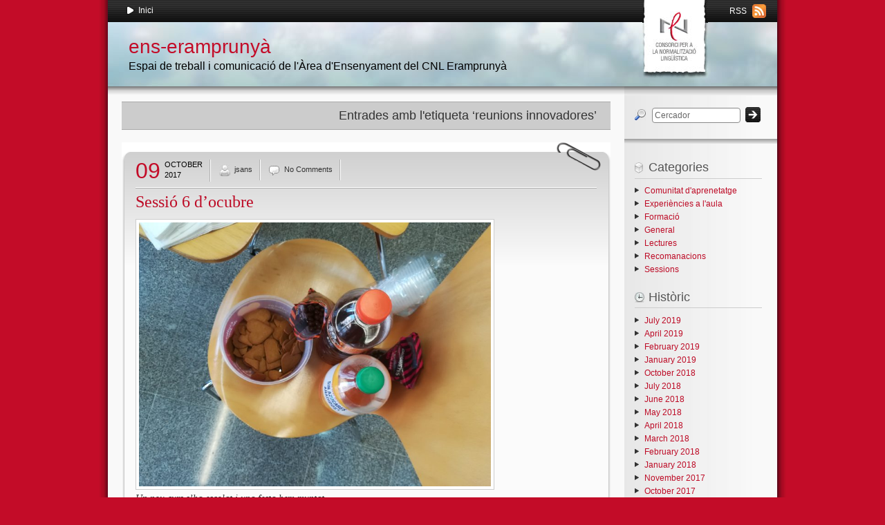

--- FILE ---
content_type: text/html; charset=UTF-8
request_url: https://blogs.cpnl.cat/enseramprunya/tag/reunions-innovadores/
body_size: 9854
content:


<!DOCTYPE html PUBLIC "-//W3C//DTD XHTML 1.0 Strict//EN" "http://www.w3.org/TR/xhtml1/DTD/xhtml1-strict.dtd">

<html xmlns="http://www.w3.org/1999/xhtml" lang="ca-ES">

	<head>

		<meta http-equiv="Content-Type" content="text/html; charset=UTF-8" />
		<meta http-equiv="Content-Script-Type" content="text/javascript" />
		<meta http-equiv="Content-Style-Type" content="text/css" />

		<title>reunions innovadores &laquo;  ens-eramprunyà</title>
		<meta name="description" content="Blocs del Consorci per a la Normalització Lingüística" />
		<meta name="keywords" content="blocs, consorci, normalització, lingüística, cpnl, català" />
		<link rel="shortcut icon" href="media/css/img/favicon.ico" type="image/x-icon" />

		<link rel="stylesheet" href="https://blogs.cpnl.cat/enseramprunya/wp-content/themes/cnl-personals/style.css" type="text/css" media="screen" />
		<link rel="alternate" type="application/rss+xml" title="ens-eramprunyà RSS Feed" href="https://blogs.cpnl.cat/enseramprunya/feed/" />
		<link rel="alternate" type="application/atom+xml" title="ens-eramprunyà Atom Feed" href="https://blogs.cpnl.cat/enseramprunya/feed/atom/" />
		<link rel="pingback" href="https://blogs.cpnl.cat/enseramprunya/xmlrpc.php" />

		<script type="text/javascript">
			var urlBase = 'https://blogs.cpnl.cat/enseramprunya/';
			// afegim latafanera.cat al servei de webs socials AddToAny
			var a2a_custom_services = [["La Tafanera","http://latafanera.cat/submit.php?url=A2A_LINKURL_ENC","https://blogs.cpnl.cat/enseramprunya/wp-content/plugins/add-to-any/icons/latafanera.gif"]];
			// prioritzem latafanera.cat i meneame al servei de webs socials AddToAny
			a2a_prioritize=["La Tafanera","Meneame"];
		</script>

		<script type="text/javascript" src="https://blogs.cpnl.cat/enseramprunya/wp-content/themes/cnl-personals/js/jquery.min.js"></script>
		<script type="text/javascript" src="https://blogs.cpnl.cat/enseramprunya/wp-content/themes/cnl-personals/js/base.js"></script>

		<meta name='robots' content='max-image-preview:large' />
	<style>img:is([sizes="auto" i], [sizes^="auto," i]) { contain-intrinsic-size: 3000px 1500px }</style>
	<link rel="alternate" type="application/rss+xml" title="ens-eramprunyà &raquo; reunions innovadores Tag Feed" href="https://blogs.cpnl.cat/enseramprunya/tag/reunions-innovadores/feed/" />
<script type="text/javascript">
/* <![CDATA[ */
window._wpemojiSettings = {"baseUrl":"https:\/\/s.w.org\/images\/core\/emoji\/16.0.1\/72x72\/","ext":".png","svgUrl":"https:\/\/s.w.org\/images\/core\/emoji\/16.0.1\/svg\/","svgExt":".svg","source":{"concatemoji":"https:\/\/blogs.cpnl.cat\/enseramprunya\/wp-includes\/js\/wp-emoji-release.min.js?ver=6.8.3"}};
/*! This file is auto-generated */
!function(s,n){var o,i,e;function c(e){try{var t={supportTests:e,timestamp:(new Date).valueOf()};sessionStorage.setItem(o,JSON.stringify(t))}catch(e){}}function p(e,t,n){e.clearRect(0,0,e.canvas.width,e.canvas.height),e.fillText(t,0,0);var t=new Uint32Array(e.getImageData(0,0,e.canvas.width,e.canvas.height).data),a=(e.clearRect(0,0,e.canvas.width,e.canvas.height),e.fillText(n,0,0),new Uint32Array(e.getImageData(0,0,e.canvas.width,e.canvas.height).data));return t.every(function(e,t){return e===a[t]})}function u(e,t){e.clearRect(0,0,e.canvas.width,e.canvas.height),e.fillText(t,0,0);for(var n=e.getImageData(16,16,1,1),a=0;a<n.data.length;a++)if(0!==n.data[a])return!1;return!0}function f(e,t,n,a){switch(t){case"flag":return n(e,"\ud83c\udff3\ufe0f\u200d\u26a7\ufe0f","\ud83c\udff3\ufe0f\u200b\u26a7\ufe0f")?!1:!n(e,"\ud83c\udde8\ud83c\uddf6","\ud83c\udde8\u200b\ud83c\uddf6")&&!n(e,"\ud83c\udff4\udb40\udc67\udb40\udc62\udb40\udc65\udb40\udc6e\udb40\udc67\udb40\udc7f","\ud83c\udff4\u200b\udb40\udc67\u200b\udb40\udc62\u200b\udb40\udc65\u200b\udb40\udc6e\u200b\udb40\udc67\u200b\udb40\udc7f");case"emoji":return!a(e,"\ud83e\udedf")}return!1}function g(e,t,n,a){var r="undefined"!=typeof WorkerGlobalScope&&self instanceof WorkerGlobalScope?new OffscreenCanvas(300,150):s.createElement("canvas"),o=r.getContext("2d",{willReadFrequently:!0}),i=(o.textBaseline="top",o.font="600 32px Arial",{});return e.forEach(function(e){i[e]=t(o,e,n,a)}),i}function t(e){var t=s.createElement("script");t.src=e,t.defer=!0,s.head.appendChild(t)}"undefined"!=typeof Promise&&(o="wpEmojiSettingsSupports",i=["flag","emoji"],n.supports={everything:!0,everythingExceptFlag:!0},e=new Promise(function(e){s.addEventListener("DOMContentLoaded",e,{once:!0})}),new Promise(function(t){var n=function(){try{var e=JSON.parse(sessionStorage.getItem(o));if("object"==typeof e&&"number"==typeof e.timestamp&&(new Date).valueOf()<e.timestamp+604800&&"object"==typeof e.supportTests)return e.supportTests}catch(e){}return null}();if(!n){if("undefined"!=typeof Worker&&"undefined"!=typeof OffscreenCanvas&&"undefined"!=typeof URL&&URL.createObjectURL&&"undefined"!=typeof Blob)try{var e="postMessage("+g.toString()+"("+[JSON.stringify(i),f.toString(),p.toString(),u.toString()].join(",")+"));",a=new Blob([e],{type:"text/javascript"}),r=new Worker(URL.createObjectURL(a),{name:"wpTestEmojiSupports"});return void(r.onmessage=function(e){c(n=e.data),r.terminate(),t(n)})}catch(e){}c(n=g(i,f,p,u))}t(n)}).then(function(e){for(var t in e)n.supports[t]=e[t],n.supports.everything=n.supports.everything&&n.supports[t],"flag"!==t&&(n.supports.everythingExceptFlag=n.supports.everythingExceptFlag&&n.supports[t]);n.supports.everythingExceptFlag=n.supports.everythingExceptFlag&&!n.supports.flag,n.DOMReady=!1,n.readyCallback=function(){n.DOMReady=!0}}).then(function(){return e}).then(function(){var e;n.supports.everything||(n.readyCallback(),(e=n.source||{}).concatemoji?t(e.concatemoji):e.wpemoji&&e.twemoji&&(t(e.twemoji),t(e.wpemoji)))}))}((window,document),window._wpemojiSettings);
/* ]]> */
</script>
<style id='wp-emoji-styles-inline-css' type='text/css'>

	img.wp-smiley, img.emoji {
		display: inline !important;
		border: none !important;
		box-shadow: none !important;
		height: 1em !important;
		width: 1em !important;
		margin: 0 0.07em !important;
		vertical-align: -0.1em !important;
		background: none !important;
		padding: 0 !important;
	}
</style>
<link rel='stylesheet' id='wp-block-library-css' href='https://blogs.cpnl.cat/enseramprunya/wp-includes/css/dist/block-library/style.min.css?ver=6.8.3' type='text/css' media='all' />
<style id='classic-theme-styles-inline-css' type='text/css'>
/*! This file is auto-generated */
.wp-block-button__link{color:#fff;background-color:#32373c;border-radius:9999px;box-shadow:none;text-decoration:none;padding:calc(.667em + 2px) calc(1.333em + 2px);font-size:1.125em}.wp-block-file__button{background:#32373c;color:#fff;text-decoration:none}
</style>
<style id='global-styles-inline-css' type='text/css'>
:root{--wp--preset--aspect-ratio--square: 1;--wp--preset--aspect-ratio--4-3: 4/3;--wp--preset--aspect-ratio--3-4: 3/4;--wp--preset--aspect-ratio--3-2: 3/2;--wp--preset--aspect-ratio--2-3: 2/3;--wp--preset--aspect-ratio--16-9: 16/9;--wp--preset--aspect-ratio--9-16: 9/16;--wp--preset--color--black: #000000;--wp--preset--color--cyan-bluish-gray: #abb8c3;--wp--preset--color--white: #ffffff;--wp--preset--color--pale-pink: #f78da7;--wp--preset--color--vivid-red: #cf2e2e;--wp--preset--color--luminous-vivid-orange: #ff6900;--wp--preset--color--luminous-vivid-amber: #fcb900;--wp--preset--color--light-green-cyan: #7bdcb5;--wp--preset--color--vivid-green-cyan: #00d084;--wp--preset--color--pale-cyan-blue: #8ed1fc;--wp--preset--color--vivid-cyan-blue: #0693e3;--wp--preset--color--vivid-purple: #9b51e0;--wp--preset--gradient--vivid-cyan-blue-to-vivid-purple: linear-gradient(135deg,rgba(6,147,227,1) 0%,rgb(155,81,224) 100%);--wp--preset--gradient--light-green-cyan-to-vivid-green-cyan: linear-gradient(135deg,rgb(122,220,180) 0%,rgb(0,208,130) 100%);--wp--preset--gradient--luminous-vivid-amber-to-luminous-vivid-orange: linear-gradient(135deg,rgba(252,185,0,1) 0%,rgba(255,105,0,1) 100%);--wp--preset--gradient--luminous-vivid-orange-to-vivid-red: linear-gradient(135deg,rgba(255,105,0,1) 0%,rgb(207,46,46) 100%);--wp--preset--gradient--very-light-gray-to-cyan-bluish-gray: linear-gradient(135deg,rgb(238,238,238) 0%,rgb(169,184,195) 100%);--wp--preset--gradient--cool-to-warm-spectrum: linear-gradient(135deg,rgb(74,234,220) 0%,rgb(151,120,209) 20%,rgb(207,42,186) 40%,rgb(238,44,130) 60%,rgb(251,105,98) 80%,rgb(254,248,76) 100%);--wp--preset--gradient--blush-light-purple: linear-gradient(135deg,rgb(255,206,236) 0%,rgb(152,150,240) 100%);--wp--preset--gradient--blush-bordeaux: linear-gradient(135deg,rgb(254,205,165) 0%,rgb(254,45,45) 50%,rgb(107,0,62) 100%);--wp--preset--gradient--luminous-dusk: linear-gradient(135deg,rgb(255,203,112) 0%,rgb(199,81,192) 50%,rgb(65,88,208) 100%);--wp--preset--gradient--pale-ocean: linear-gradient(135deg,rgb(255,245,203) 0%,rgb(182,227,212) 50%,rgb(51,167,181) 100%);--wp--preset--gradient--electric-grass: linear-gradient(135deg,rgb(202,248,128) 0%,rgb(113,206,126) 100%);--wp--preset--gradient--midnight: linear-gradient(135deg,rgb(2,3,129) 0%,rgb(40,116,252) 100%);--wp--preset--font-size--small: 13px;--wp--preset--font-size--medium: 20px;--wp--preset--font-size--large: 36px;--wp--preset--font-size--x-large: 42px;--wp--preset--spacing--20: 0.44rem;--wp--preset--spacing--30: 0.67rem;--wp--preset--spacing--40: 1rem;--wp--preset--spacing--50: 1.5rem;--wp--preset--spacing--60: 2.25rem;--wp--preset--spacing--70: 3.38rem;--wp--preset--spacing--80: 5.06rem;--wp--preset--shadow--natural: 6px 6px 9px rgba(0, 0, 0, 0.2);--wp--preset--shadow--deep: 12px 12px 50px rgba(0, 0, 0, 0.4);--wp--preset--shadow--sharp: 6px 6px 0px rgba(0, 0, 0, 0.2);--wp--preset--shadow--outlined: 6px 6px 0px -3px rgba(255, 255, 255, 1), 6px 6px rgba(0, 0, 0, 1);--wp--preset--shadow--crisp: 6px 6px 0px rgba(0, 0, 0, 1);}:where(.is-layout-flex){gap: 0.5em;}:where(.is-layout-grid){gap: 0.5em;}body .is-layout-flex{display: flex;}.is-layout-flex{flex-wrap: wrap;align-items: center;}.is-layout-flex > :is(*, div){margin: 0;}body .is-layout-grid{display: grid;}.is-layout-grid > :is(*, div){margin: 0;}:where(.wp-block-columns.is-layout-flex){gap: 2em;}:where(.wp-block-columns.is-layout-grid){gap: 2em;}:where(.wp-block-post-template.is-layout-flex){gap: 1.25em;}:where(.wp-block-post-template.is-layout-grid){gap: 1.25em;}.has-black-color{color: var(--wp--preset--color--black) !important;}.has-cyan-bluish-gray-color{color: var(--wp--preset--color--cyan-bluish-gray) !important;}.has-white-color{color: var(--wp--preset--color--white) !important;}.has-pale-pink-color{color: var(--wp--preset--color--pale-pink) !important;}.has-vivid-red-color{color: var(--wp--preset--color--vivid-red) !important;}.has-luminous-vivid-orange-color{color: var(--wp--preset--color--luminous-vivid-orange) !important;}.has-luminous-vivid-amber-color{color: var(--wp--preset--color--luminous-vivid-amber) !important;}.has-light-green-cyan-color{color: var(--wp--preset--color--light-green-cyan) !important;}.has-vivid-green-cyan-color{color: var(--wp--preset--color--vivid-green-cyan) !important;}.has-pale-cyan-blue-color{color: var(--wp--preset--color--pale-cyan-blue) !important;}.has-vivid-cyan-blue-color{color: var(--wp--preset--color--vivid-cyan-blue) !important;}.has-vivid-purple-color{color: var(--wp--preset--color--vivid-purple) !important;}.has-black-background-color{background-color: var(--wp--preset--color--black) !important;}.has-cyan-bluish-gray-background-color{background-color: var(--wp--preset--color--cyan-bluish-gray) !important;}.has-white-background-color{background-color: var(--wp--preset--color--white) !important;}.has-pale-pink-background-color{background-color: var(--wp--preset--color--pale-pink) !important;}.has-vivid-red-background-color{background-color: var(--wp--preset--color--vivid-red) !important;}.has-luminous-vivid-orange-background-color{background-color: var(--wp--preset--color--luminous-vivid-orange) !important;}.has-luminous-vivid-amber-background-color{background-color: var(--wp--preset--color--luminous-vivid-amber) !important;}.has-light-green-cyan-background-color{background-color: var(--wp--preset--color--light-green-cyan) !important;}.has-vivid-green-cyan-background-color{background-color: var(--wp--preset--color--vivid-green-cyan) !important;}.has-pale-cyan-blue-background-color{background-color: var(--wp--preset--color--pale-cyan-blue) !important;}.has-vivid-cyan-blue-background-color{background-color: var(--wp--preset--color--vivid-cyan-blue) !important;}.has-vivid-purple-background-color{background-color: var(--wp--preset--color--vivid-purple) !important;}.has-black-border-color{border-color: var(--wp--preset--color--black) !important;}.has-cyan-bluish-gray-border-color{border-color: var(--wp--preset--color--cyan-bluish-gray) !important;}.has-white-border-color{border-color: var(--wp--preset--color--white) !important;}.has-pale-pink-border-color{border-color: var(--wp--preset--color--pale-pink) !important;}.has-vivid-red-border-color{border-color: var(--wp--preset--color--vivid-red) !important;}.has-luminous-vivid-orange-border-color{border-color: var(--wp--preset--color--luminous-vivid-orange) !important;}.has-luminous-vivid-amber-border-color{border-color: var(--wp--preset--color--luminous-vivid-amber) !important;}.has-light-green-cyan-border-color{border-color: var(--wp--preset--color--light-green-cyan) !important;}.has-vivid-green-cyan-border-color{border-color: var(--wp--preset--color--vivid-green-cyan) !important;}.has-pale-cyan-blue-border-color{border-color: var(--wp--preset--color--pale-cyan-blue) !important;}.has-vivid-cyan-blue-border-color{border-color: var(--wp--preset--color--vivid-cyan-blue) !important;}.has-vivid-purple-border-color{border-color: var(--wp--preset--color--vivid-purple) !important;}.has-vivid-cyan-blue-to-vivid-purple-gradient-background{background: var(--wp--preset--gradient--vivid-cyan-blue-to-vivid-purple) !important;}.has-light-green-cyan-to-vivid-green-cyan-gradient-background{background: var(--wp--preset--gradient--light-green-cyan-to-vivid-green-cyan) !important;}.has-luminous-vivid-amber-to-luminous-vivid-orange-gradient-background{background: var(--wp--preset--gradient--luminous-vivid-amber-to-luminous-vivid-orange) !important;}.has-luminous-vivid-orange-to-vivid-red-gradient-background{background: var(--wp--preset--gradient--luminous-vivid-orange-to-vivid-red) !important;}.has-very-light-gray-to-cyan-bluish-gray-gradient-background{background: var(--wp--preset--gradient--very-light-gray-to-cyan-bluish-gray) !important;}.has-cool-to-warm-spectrum-gradient-background{background: var(--wp--preset--gradient--cool-to-warm-spectrum) !important;}.has-blush-light-purple-gradient-background{background: var(--wp--preset--gradient--blush-light-purple) !important;}.has-blush-bordeaux-gradient-background{background: var(--wp--preset--gradient--blush-bordeaux) !important;}.has-luminous-dusk-gradient-background{background: var(--wp--preset--gradient--luminous-dusk) !important;}.has-pale-ocean-gradient-background{background: var(--wp--preset--gradient--pale-ocean) !important;}.has-electric-grass-gradient-background{background: var(--wp--preset--gradient--electric-grass) !important;}.has-midnight-gradient-background{background: var(--wp--preset--gradient--midnight) !important;}.has-small-font-size{font-size: var(--wp--preset--font-size--small) !important;}.has-medium-font-size{font-size: var(--wp--preset--font-size--medium) !important;}.has-large-font-size{font-size: var(--wp--preset--font-size--large) !important;}.has-x-large-font-size{font-size: var(--wp--preset--font-size--x-large) !important;}
:where(.wp-block-post-template.is-layout-flex){gap: 1.25em;}:where(.wp-block-post-template.is-layout-grid){gap: 1.25em;}
:where(.wp-block-columns.is-layout-flex){gap: 2em;}:where(.wp-block-columns.is-layout-grid){gap: 2em;}
:root :where(.wp-block-pullquote){font-size: 1.5em;line-height: 1.6;}
</style>
<link rel="https://api.w.org/" href="https://blogs.cpnl.cat/enseramprunya/wp-json/" /><link rel="alternate" title="JSON" type="application/json" href="https://blogs.cpnl.cat/enseramprunya/wp-json/wp/v2/tags/177870" /><link rel="EditURI" type="application/rsd+xml" title="RSD" href="https://blogs.cpnl.cat/enseramprunya/xmlrpc.php?rsd" />
<meta name="generator" content="WordPress 6.8.3" />

	</head>

	<body><div id="wrapper">

		<div id="acc">
			<ul>
				<li><a href="#menu">Accés directe al menú</a></li>
				<li><a href="#content_main" accesskey="S">Accés directe al contingut principal</a></li>
				<li><a href="#content_sub">Accés directe al contingut secundari</a></li>
			</ul>
		</div>
		<!-- /acc -->

		<div id="misc">
			<p class="rss"><a href="https://blogs.cpnl.cat/enseramprunya/feed/">RSS</a></p>
			<ul class="clearfix">
				<li class="current"><a href="https://blogs.cpnl.cat/enseramprunya/">Inici</a></li>
							</ul>
			<p id="cpnl"><a href="http://www.cpnl.cat"><span>Consorci per a la Normalització Lingüística</span></a></p>
		</div>
		<!-- /misc -->

		<div id="header">
			<h1><a href="https://blogs.cpnl.cat/enseramprunya/" accesskey="1">ens-eramprunyà</a></h1>
			<h2>Espai de treball i comunicació de l&#039;Àrea d&#039;Ensenyament del CNL Eramprunyà</h2>
		</div>
		<!-- /header -->		<div id="page">

			<div id="content" class="clearfix">

				<div id="content_main" class="clearfix">
					<h2 class="pagetitle">Entrades amb l'etiqueta &#8216;reunions innovadores&#8217;</h2>
					<ul class="entries">
						<li class="entry clearfix" id="post-1209"><div class="wrapper-bottom"><div class="wrapper-top clearfix">
							<ul class="entry-info clearfix">
								<li class="date"><span class="big">09</span> OCTOBER<br /> 2017</li>
								<li class="author"><a href="https://blogs.cpnl.cat/enseramprunya/author/jsans/" title="Posts by jsans" rel="author">jsans</a></li>
								<li class="comments"><a href="https://blogs.cpnl.cat/enseramprunya/2017/10/09/sessio-6-docubre/#respond">No Comments</a></li>
							</ul>
							<!-- /entry-info -->
							<h3><a href="https://blogs.cpnl.cat/enseramprunya/2017/10/09/sessio-6-docubre/" rel="bookmark" title="Enllaç permanent a l'entrada Sessió  6 d&#8217;ocubre">Sessió  6 d&#8217;ocubre</a></h3>
							<div class="entry-content clearfix">
								<div id="attachment_1212" style="width: 519px" class="wp-caption aligncenter"><a href="http://blogs.cpnl.cat/enseramprunya/files/2017/10/IMG_20171006_113344.jpg"><img fetchpriority="high" decoding="async" aria-describedby="caption-attachment-1212" class="wp-image-1212 " src="http://blogs.cpnl.cat/enseramprunya/files/2017/10/IMG_20171006_113344.jpg" alt="" width="509" height="382" srcset="https://blogs.cpnl.cat/enseramprunya/files/2017/10/IMG_20171006_113344.jpg 3968w, https://blogs.cpnl.cat/enseramprunya/files/2017/10/IMG_20171006_113344-300x225.jpg 300w, https://blogs.cpnl.cat/enseramprunya/files/2017/10/IMG_20171006_113344-768x576.jpg 768w, https://blogs.cpnl.cat/enseramprunya/files/2017/10/IMG_20171006_113344-1024x768.jpg 1024w" sizes="(max-width: 509px) 100vw, 509px" /></a><p id="caption-attachment-1212" class="wp-caption-text"><em>Un nou curs s&#8217;ha escolat i una festa hem muntat&#8230;</em></p></div>
<p>Vam inaugurar el nou any acadèmic amb la projecció del <a href="https://youtu.be/3K-aTs1spoo" target="_blank" rel="noopener">vídeo </a>que vam presentar per explicar com eren les nostres reunions a la reunió de coordinadores i coordinadores del dia 14 de juny de 2017. Ens va servir també per recordar tot el que havíem treballat el curs passat. Es va aprovar el calendari de reunions. <a href="http://blogs.cpnl.cat/enseramprunya/files/2017/10/CALENDARI-DE-REUNIONS-2017_2018.pdf">CALENDARI DE REUNIONS 2017_2018</a></p>
<p>Es va informar de la iniciativa per part del VxL que els alumnes duguni a terme una bona pràctica fora de l&#8217;aula. Es va acordar que si hi havia alguna professora que ho vulgui dur a la pràctica, es posi en contacte amb el coordinador per planificar l&#8217;activitat.</p>
<p>Es van presentar les primeres activitats que vam validar el curs passat. Es va acordar aprofitar la reunió del 20 de desembre per presentar-ne de noves per tal que les companyes les experimentin. També es va considerar oportú afegir al registre de l&#8217;activitat, dins de l&#8217;apartat de <em>Continguts</em>, el de <strong><em>Repàs</em></strong>.</p>

		<style type="text/css">
			#gallery-1 {
				margin: auto;
			}
			#gallery-1 .gallery-item {
				float: left;
				margin-top: 10px;
				text-align: center;
				width: 25%;
			}
			#gallery-1 img {
				border: 2px solid #cfcfcf;
			}
			#gallery-1 .gallery-caption {
				margin-left: 0;
			}
			/* see gallery_shortcode() in wp-includes/media.php */
		</style>
		<div id='gallery-1' class='gallery galleryid-1209 gallery-columns-4 gallery-size-thumbnail'><dl class='gallery-item'>
			<dt class='gallery-icon landscape'>
				<a href='https://blogs.cpnl.cat/enseramprunya/2017/10/09/sessio-6-docubre/fcveb/'><img decoding="async" width="150" height="150" src="https://blogs.cpnl.cat/enseramprunya/files/2017/10/IMG_20171006_113317-150x150.jpg" class="attachment-thumbnail size-thumbnail" alt="" aria-describedby="gallery-1-1214" /></a>
			</dt>
				<dd class='wp-caption-text gallery-caption' id='gallery-1-1214'>
				Reflexionant
				</dd></dl><dl class='gallery-item'>
			<dt class='gallery-icon landscape'>
				<a href='https://blogs.cpnl.cat/enseramprunya/2017/10/09/sessio-6-docubre/sdr/'><img decoding="async" width="150" height="150" src="https://blogs.cpnl.cat/enseramprunya/files/2017/10/IMG_20171006_113258-150x150.jpg" class="attachment-thumbnail size-thumbnail" alt="" aria-describedby="gallery-1-1215" /></a>
			</dt>
				<dd class='wp-caption-text gallery-caption' id='gallery-1-1215'>
				sobre
				</dd></dl><dl class='gallery-item'>
			<dt class='gallery-icon landscape'>
				<a href='https://blogs.cpnl.cat/enseramprunya/2017/10/09/sessio-6-docubre/dav-4/'><img loading="lazy" decoding="async" width="150" height="150" src="https://blogs.cpnl.cat/enseramprunya/files/2017/10/IMG_20171006_113255-150x150.jpg" class="attachment-thumbnail size-thumbnail" alt="" aria-describedby="gallery-1-1216" /></a>
			</dt>
				<dd class='wp-caption-text gallery-caption' id='gallery-1-1216'>
				el moviment
				</dd></dl><dl class='gallery-item'>
			<dt class='gallery-icon landscape'>
				<a href='https://blogs.cpnl.cat/enseramprunya/2017/10/09/sessio-6-docubre/dav-5/'><img loading="lazy" decoding="async" width="150" height="150" src="https://blogs.cpnl.cat/enseramprunya/files/2017/10/IMG_20171006_113251-150x150.jpg" class="attachment-thumbnail size-thumbnail" alt="" aria-describedby="gallery-1-1217" /></a>
			</dt>
				<dd class='wp-caption-text gallery-caption' id='gallery-1-1217'>
				Edcamp
				</dd></dl><br style="clear: both" />
		</div>

<p>Quant a la nostra participació en les properes jornades, s&#8217;estudiarà quina iniciativa comuna hi podrem aportar.</p>
<p>Finalment, vam debatre sobre un <a href="http://edcamp.educaciodema.cat/">nou model de formació</a>. Va agradar la nova proposta i vam acordar el <strong>mapa</strong> de les properes sessions.</p>
<div id="attachment_1213" style="width: 518px" class="wp-caption aligncenter"><a href="http://blogs.cpnl.cat/enseramprunya/files/2017/10/IMG_20171006_122046-1.jpg"><img loading="lazy" decoding="async" aria-describedby="caption-attachment-1213" class="wp-image-1213" src="http://blogs.cpnl.cat/enseramprunya/files/2017/10/IMG_20171006_122046-1.jpg" alt="" width="508" height="328" srcset="https://blogs.cpnl.cat/enseramprunya/files/2017/10/IMG_20171006_122046-1.jpg 2486w, https://blogs.cpnl.cat/enseramprunya/files/2017/10/IMG_20171006_122046-1-300x194.jpg 300w, https://blogs.cpnl.cat/enseramprunya/files/2017/10/IMG_20171006_122046-1-768x496.jpg 768w, https://blogs.cpnl.cat/enseramprunya/files/2017/10/IMG_20171006_122046-1-1024x662.jpg 1024w" sizes="auto, (max-width: 508px) 100vw, 508px" /></a><p id="caption-attachment-1213" class="wp-caption-text"><em>mapa de les sessions</em></p></div>
<p>&nbsp;</p>
<p>&nbsp;</p>
<p>&nbsp;</p>
<p>&nbsp;</p>
							</div>
							<p class="more"><a href="https://blogs.cpnl.cat/enseramprunya/2017/10/09/sessio-6-docubre/">Article complet</a></p>
							<ul class="entry-misc clearfix">
								<li class="categories"><a href="https://blogs.cpnl.cat/enseramprunya/category/sessions/" rel="category tag">Sessions</a></li>
								<li class="tags"><a href="https://blogs.cpnl.cat/enseramprunya/tag/banc-dactivitats/" rel="tag">banc d'activitats</a>, <a href="https://blogs.cpnl.cat/enseramprunya/tag/calendari-de-reunions/" rel="tag">calendari de reunions</a>, <a href="https://blogs.cpnl.cat/enseramprunya/tag/edcamp/" rel="tag">Edcamp</a>, <a href="https://blogs.cpnl.cat/enseramprunya/tag/mapa-de-les-sessions/" rel="tag">mapa de les sessions</a>, <a href="https://blogs.cpnl.cat/enseramprunya/tag/reunions-innovadores/" rel="tag">reunions innovadores</a></li>							</ul>
							<!-- /entry-misc -->
							<p class="social"></p>
						</div></div></li>
					</ul>

				</div>
				<!-- /content_main -->

				<div id="content_sub" class="clearfix">

								<form action="https://blogs.cpnl.cat/enseramprunya/" method="post">
				<div class="search">
					<label for="s"><input type="text" name="s" id="s" value="Cercador" /></label>
					<input type="image" src="https://blogs.cpnl.cat/enseramprunya/wp-content/themes/cnl-personals/images/bt_search.jpg" alt="Cercar" value="Cercar" />
				</div>
			</form>
			<!-- /search -->
					<h4 class="categories">Categories</h4>
					<ul>
							<li class="cat-item cat-item-18863"><a href="https://blogs.cpnl.cat/enseramprunya/category/comunitat-daprenetatge/">Comunitat d&#039;aprenetatge</a>
</li>
	<li class="cat-item cat-item-18847"><a href="https://blogs.cpnl.cat/enseramprunya/category/experiencies-a-laula/">Experiències a l&#039;aula</a>
</li>
	<li class="cat-item cat-item-21"><a href="https://blogs.cpnl.cat/enseramprunya/category/formacio/">Formació</a>
</li>
	<li class="cat-item cat-item-1"><a href="https://blogs.cpnl.cat/enseramprunya/category/uncategorized/">General</a>
</li>
	<li class="cat-item cat-item-8"><a href="https://blogs.cpnl.cat/enseramprunya/category/lectures/">Lectures</a>
</li>
	<li class="cat-item cat-item-11717"><a href="https://blogs.cpnl.cat/enseramprunya/category/recomanacions/">Recomanacions</a>
</li>
	<li class="cat-item cat-item-18796"><a href="https://blogs.cpnl.cat/enseramprunya/category/sessions/">Sessions</a>
</li>
					</ul>

					<h4 class="archive">Històric</h4>
					<ul>
							<li><a href='https://blogs.cpnl.cat/enseramprunya/2019/07/'>July 2019</a></li>
	<li><a href='https://blogs.cpnl.cat/enseramprunya/2019/04/'>April 2019</a></li>
	<li><a href='https://blogs.cpnl.cat/enseramprunya/2019/02/'>February 2019</a></li>
	<li><a href='https://blogs.cpnl.cat/enseramprunya/2019/01/'>January 2019</a></li>
	<li><a href='https://blogs.cpnl.cat/enseramprunya/2018/10/'>October 2018</a></li>
	<li><a href='https://blogs.cpnl.cat/enseramprunya/2018/07/'>July 2018</a></li>
	<li><a href='https://blogs.cpnl.cat/enseramprunya/2018/06/'>June 2018</a></li>
	<li><a href='https://blogs.cpnl.cat/enseramprunya/2018/05/'>May 2018</a></li>
	<li><a href='https://blogs.cpnl.cat/enseramprunya/2018/04/'>April 2018</a></li>
	<li><a href='https://blogs.cpnl.cat/enseramprunya/2018/03/'>March 2018</a></li>
	<li><a href='https://blogs.cpnl.cat/enseramprunya/2018/02/'>February 2018</a></li>
	<li><a href='https://blogs.cpnl.cat/enseramprunya/2018/01/'>January 2018</a></li>
	<li><a href='https://blogs.cpnl.cat/enseramprunya/2017/11/'>November 2017</a></li>
	<li><a href='https://blogs.cpnl.cat/enseramprunya/2017/10/'>October 2017</a></li>
	<li><a href='https://blogs.cpnl.cat/enseramprunya/2017/06/'>June 2017</a></li>
	<li><a href='https://blogs.cpnl.cat/enseramprunya/2017/05/'>May 2017</a></li>
	<li><a href='https://blogs.cpnl.cat/enseramprunya/2017/03/'>March 2017</a></li>
	<li><a href='https://blogs.cpnl.cat/enseramprunya/2017/01/'>January 2017</a></li>
	<li><a href='https://blogs.cpnl.cat/enseramprunya/2016/12/'>December 2016</a></li>
	<li><a href='https://blogs.cpnl.cat/enseramprunya/2016/11/'>November 2016</a></li>
	<li><a href='https://blogs.cpnl.cat/enseramprunya/2016/10/'>October 2016</a></li>
	<li><a href='https://blogs.cpnl.cat/enseramprunya/2016/07/'>July 2016</a></li>
	<li><a href='https://blogs.cpnl.cat/enseramprunya/2016/06/'>June 2016</a></li>
	<li><a href='https://blogs.cpnl.cat/enseramprunya/2016/03/'>March 2016</a></li>
	<li><a href='https://blogs.cpnl.cat/enseramprunya/2016/02/'>February 2016</a></li>
	<li><a href='https://blogs.cpnl.cat/enseramprunya/2016/01/'>January 2016</a></li>
	<li><a href='https://blogs.cpnl.cat/enseramprunya/2015/12/'>December 2015</a></li>
	<li><a href='https://blogs.cpnl.cat/enseramprunya/2015/11/'>November 2015</a></li>
	<li><a href='https://blogs.cpnl.cat/enseramprunya/2015/10/'>October 2015</a></li>
	<li><a href='https://blogs.cpnl.cat/enseramprunya/2015/09/'>September 2015</a></li>
	<li><a href='https://blogs.cpnl.cat/enseramprunya/2015/07/'>July 2015</a></li>
	<li><a href='https://blogs.cpnl.cat/enseramprunya/2015/06/'>June 2015</a></li>
	<li><a href='https://blogs.cpnl.cat/enseramprunya/2015/04/'>April 2015</a></li>
	<li><a href='https://blogs.cpnl.cat/enseramprunya/2015/03/'>March 2015</a></li>
	<li><a href='https://blogs.cpnl.cat/enseramprunya/2015/02/'>February 2015</a></li>
	<li><a href='https://blogs.cpnl.cat/enseramprunya/2014/12/'>December 2014</a></li>
	<li><a href='https://blogs.cpnl.cat/enseramprunya/2014/10/'>October 2014</a></li>
	<li><a href='https://blogs.cpnl.cat/enseramprunya/2014/07/'>July 2014</a></li>
	<li><a href='https://blogs.cpnl.cat/enseramprunya/2014/06/'>June 2014</a></li>
	<li><a href='https://blogs.cpnl.cat/enseramprunya/2014/05/'>May 2014</a></li>
	<li><a href='https://blogs.cpnl.cat/enseramprunya/2014/03/'>March 2014</a></li>
	<li><a href='https://blogs.cpnl.cat/enseramprunya/2014/02/'>February 2014</a></li>
	<li><a href='https://blogs.cpnl.cat/enseramprunya/2013/12/'>December 2013</a></li>
	<li><a href='https://blogs.cpnl.cat/enseramprunya/2013/11/'>November 2013</a></li>
	<li><a href='https://blogs.cpnl.cat/enseramprunya/2013/10/'>October 2013</a></li>
	<li><a href='https://blogs.cpnl.cat/enseramprunya/2013/07/'>July 2013</a></li>
	<li><a href='https://blogs.cpnl.cat/enseramprunya/2013/06/'>June 2013</a></li>
	<li><a href='https://blogs.cpnl.cat/enseramprunya/2013/05/'>May 2013</a></li>
	<li><a href='https://blogs.cpnl.cat/enseramprunya/2013/04/'>April 2013</a></li>
	<li><a href='https://blogs.cpnl.cat/enseramprunya/2013/03/'>March 2013</a></li>
	<li><a href='https://blogs.cpnl.cat/enseramprunya/2013/02/'>February 2013</a></li>
	<li><a href='https://blogs.cpnl.cat/enseramprunya/2013/01/'>January 2013</a></li>
	<li><a href='https://blogs.cpnl.cat/enseramprunya/2012/11/'>November 2012</a></li>
	<li><a href='https://blogs.cpnl.cat/enseramprunya/2012/10/'>October 2012</a></li>
	<li><a href='https://blogs.cpnl.cat/enseramprunya/2012/07/'>July 2012</a></li>
	<li><a href='https://blogs.cpnl.cat/enseramprunya/2012/05/'>May 2012</a></li>
	<li><a href='https://blogs.cpnl.cat/enseramprunya/2012/04/'>April 2012</a></li>
	<li><a href='https://blogs.cpnl.cat/enseramprunya/2012/03/'>March 2012</a></li>
	<li><a href='https://blogs.cpnl.cat/enseramprunya/2012/02/'>February 2012</a></li>
	<li><a href='https://blogs.cpnl.cat/enseramprunya/2012/01/'>January 2012</a></li>
	<li><a href='https://blogs.cpnl.cat/enseramprunya/2011/12/'>December 2011</a></li>
	<li><a href='https://blogs.cpnl.cat/enseramprunya/2011/11/'>November 2011</a></li>
	<li><a href='https://blogs.cpnl.cat/enseramprunya/2011/09/'>September 2011</a></li>
	<li><a href='https://blogs.cpnl.cat/enseramprunya/2011/07/'>July 2011</a></li>
	<li><a href='https://blogs.cpnl.cat/enseramprunya/2011/06/'>June 2011</a></li>
	<li><a href='https://blogs.cpnl.cat/enseramprunya/2011/04/'>April 2011</a></li>
	<li><a href='https://blogs.cpnl.cat/enseramprunya/2011/01/'>January 2011</a></li>
	<li><a href='https://blogs.cpnl.cat/enseramprunya/2010/12/'>December 2010</a></li>
	<li><a href='https://blogs.cpnl.cat/enseramprunya/2010/03/'>March 2010</a></li>
					</ul>

					<h4 class="blogroll">Enlla&ccedil;os</h4>
					<ul>
						<li><a href="http://actualidadpedagogica.com/">Actualidad Pedagógica</a></li>
<li><a href="https://sites.google.com/site/formacioarc/">Aprenentatge reflexiu i col·laboratiu</a></li>
<li><a href="http://elemental1viladecans.wordpress.com/">bloc d&#039;E1 de Viladecans</a></li>
<li><a href="http://elementalviladecans.wordpress.com/">bloc d&#039;E2 de Viladecans</a></li>
<li><a href="http://elemental3viladecans.wordpress.com/">bloc d&#039;E3 de Viladecans</a></li>
<li><a href="http://blogs.cpnl.cat/devegadesxerremcatala/">bloc de B3 de Gavà</a></li>
<li><a href="http://blogs.cpnl.cat/distanciagava/">bloc de distància</a></li>
<li><a href="http://blogs.cpnl.cat/suficienciagava/">bloc de suficiència de Gavà</a></li>
<li><a href="http://blogs.cpnl.cat/dgava12/">bloc del curs de nivell D de Gavà</a></li>
<li><a href="http://intermediviladecans.wordpress.com/">bloc del nivell intermedi de Viladecans</a></li>
<li><a href="http://bove.cat/melalaboca/">blog personal de Carme Bové</a></li>
<li><a href="http://www.carmebarba.cat/">pàgina de Carme Barba</a></li>
<li><a href="http://recursosdidactics.com/" title="Recopilatori de Guida Al·lès per planificar una seqüència didàctica">Recursos didàctics de Guida Al·lès</a></li>
<li><a href="http://blogs.cpnl.cat/castelldefels/">SLC de Castelldefels</a></li>
<li><a href="http://blogs.cpnl.cat/slcsantboi/">SLC de Sant Boi</a></li>
<li><a href="http://www.practicareflexiva.pro/cat/">sobre el Grup Impulsor de Pràctica Reflexiva</a></li>
<li><a href="http://www.xtec.cat/web/curriculum/competencies/basiques/xarxacb/posters">Xarxa de Competències Bàsiques</a></li>
					</ul>


					<h4 class="tag-cloud">Núvol d'etiquetes</h4>
					<a href="https://blogs.cpnl.cat/enseramprunya/tag/abp/" class="tag-cloud-link tag-link-29 tag-link-position-1" style="font-size: 12.344827586207pt;" aria-label="ABP (5 items)">ABP</a>
<a href="https://blogs.cpnl.cat/enseramprunya/tag/any-fabra/" class="tag-cloud-link tag-link-177667 tag-link-position-2" style="font-size: 8pt;" aria-label="Any Fabra (3 items)">Any Fabra</a>
<a href="https://blogs.cpnl.cat/enseramprunya/tag/aprenentage-cooperatiu/" class="tag-cloud-link tag-link-39170 tag-link-position-3" style="font-size: 8pt;" aria-label="aprenentage cooperatiu (3 items)">aprenentage cooperatiu</a>
<a href="https://blogs.cpnl.cat/enseramprunya/tag/aprenentatge-cooperatiu/" class="tag-cloud-link tag-link-31 tag-link-position-4" style="font-size: 18.620689655172pt;" aria-label="aprenentatge cooperatiu (10 items)">aprenentatge cooperatiu</a>
<a href="https://blogs.cpnl.cat/enseramprunya/tag/aprenentatge-experiencial/" class="tag-cloud-link tag-link-100070 tag-link-position-5" style="font-size: 8pt;" aria-label="aprenentatge experiencial (3 items)">aprenentatge experiencial</a>
<a href="https://blogs.cpnl.cat/enseramprunya/tag/aprenentatge-per-projectes/" class="tag-cloud-link tag-link-74577 tag-link-position-6" style="font-size: 8pt;" aria-label="aprenentatge per projectes (3 items)">aprenentatge per projectes</a>
<a href="https://blogs.cpnl.cat/enseramprunya/tag/artefactes-digitals/" class="tag-cloud-link tag-link-156328 tag-link-position-7" style="font-size: 8pt;" aria-label="artefactes digitals (3 items)">artefactes digitals</a>
<a href="https://blogs.cpnl.cat/enseramprunya/tag/atencio-a-la-diversitat/" class="tag-cloud-link tag-link-100082 tag-link-position-8" style="font-size: 10.413793103448pt;" aria-label="atenció a la diversitat (4 items)">atenció a la diversitat</a>
<a href="https://blogs.cpnl.cat/enseramprunya/tag/autonomia/" class="tag-cloud-link tag-link-164 tag-link-position-9" style="font-size: 14.034482758621pt;" aria-label="autonomia (6 items)">autonomia</a>
<a href="https://blogs.cpnl.cat/enseramprunya/tag/avaluacio/" class="tag-cloud-link tag-link-30 tag-link-position-10" style="font-size: 10.413793103448pt;" aria-label="avaluació (4 items)">avaluació</a>
<a href="https://blogs.cpnl.cat/enseramprunya/tag/avaluacio-inicial/" class="tag-cloud-link tag-link-18857 tag-link-position-11" style="font-size: 14.034482758621pt;" aria-label="avaluació inicial (6 items)">avaluació inicial</a>
<a href="https://blogs.cpnl.cat/enseramprunya/tag/avaluacio-reguladora/" class="tag-cloud-link tag-link-18818 tag-link-position-12" style="font-size: 22pt;" aria-label="avaluació reguladora (14 items)">avaluació reguladora</a>
<a href="https://blogs.cpnl.cat/enseramprunya/tag/avaluarxaprendre/" class="tag-cloud-link tag-link-3990 tag-link-position-13" style="font-size: 14.034482758621pt;" aria-label="avaluarxaprendre (6 items)">avaluarxaprendre</a>
<a href="https://blogs.cpnl.cat/enseramprunya/tag/carme-bove/" class="tag-cloud-link tag-link-18845 tag-link-position-14" style="font-size: 8pt;" aria-label="Carme Bové (3 items)">Carme Bové</a>
<a href="https://blogs.cpnl.cat/enseramprunya/tag/cohesio/" class="tag-cloud-link tag-link-18804 tag-link-position-15" style="font-size: 8pt;" aria-label="cohesió (3 items)">cohesió</a>
<a href="https://blogs.cpnl.cat/enseramprunya/tag/competencia-digital/" class="tag-cloud-link tag-link-23614 tag-link-position-16" style="font-size: 8pt;" aria-label="competència digital (3 items)">competència digital</a>
<a href="https://blogs.cpnl.cat/enseramprunya/tag/comunitat-daprenentatge/" class="tag-cloud-link tag-link-18868 tag-link-position-17" style="font-size: 14.034482758621pt;" aria-label="comunitat d&#039;aprenentatge (6 items)">comunitat d&#039;aprenentatge</a>
<a href="https://blogs.cpnl.cat/enseramprunya/tag/criteris-avaluatius/" class="tag-cloud-link tag-link-18820 tag-link-position-18" style="font-size: 14.034482758621pt;" aria-label="criteris avaluatius (6 items)">criteris avaluatius</a>
<a href="https://blogs.cpnl.cat/enseramprunya/tag/cultura-compartida/" class="tag-cloud-link tag-link-39188 tag-link-position-19" style="font-size: 10.413793103448pt;" aria-label="cultura compartida (4 items)">cultura compartida</a>
<a href="https://blogs.cpnl.cat/enseramprunya/tag/curs-201213/" class="tag-cloud-link tag-link-39175 tag-link-position-20" style="font-size: 8pt;" aria-label="curs 2012/13 (3 items)">curs 2012/13</a>
<a href="https://blogs.cpnl.cat/enseramprunya/tag/decaleg-per-incorporar-lavaluacio-reguladora/" class="tag-cloud-link tag-link-39134 tag-link-position-21" style="font-size: 14.034482758621pt;" aria-label="decàleg per incorporar l&#039;avaluació reguladora (6 items)">decàleg per incorporar l&#039;avaluació reguladora</a>
<a href="https://blogs.cpnl.cat/enseramprunya/tag/edcamp/" class="tag-cloud-link tag-link-177872 tag-link-position-22" style="font-size: 16.448275862069pt;" aria-label="Edcamp (8 items)">Edcamp</a>
<a href="https://blogs.cpnl.cat/enseramprunya/tag/equip-de-treball/" class="tag-cloud-link tag-link-18864 tag-link-position-23" style="font-size: 8pt;" aria-label="equip de treball (3 items)">equip de treball</a>
<a href="https://blogs.cpnl.cat/enseramprunya/tag/escape-room/" class="tag-cloud-link tag-link-177879 tag-link-position-24" style="font-size: 8pt;" aria-label="Escape room (3 items)">Escape room</a>
<a href="https://blogs.cpnl.cat/enseramprunya/tag/fernando-trujillo/" class="tag-cloud-link tag-link-39187 tag-link-position-25" style="font-size: 15.241379310345pt;" aria-label="Fernando Trujillo (7 items)">Fernando Trujillo</a>
<a href="https://blogs.cpnl.cat/enseramprunya/tag/gamificacio/" class="tag-cloud-link tag-link-175627 tag-link-position-26" style="font-size: 8pt;" aria-label="gamificació (3 items)">gamificació</a>
<a href="https://blogs.cpnl.cat/enseramprunya/tag/ludificacio/" class="tag-cloud-link tag-link-156309 tag-link-position-27" style="font-size: 15.241379310345pt;" aria-label="ludificació (7 items)">ludificació</a>
<a href="https://blogs.cpnl.cat/enseramprunya/tag/mapa-daprenentatges/" class="tag-cloud-link tag-link-177875 tag-link-position-28" style="font-size: 14.034482758621pt;" aria-label="mapa d&#039;aprenentatges (6 items)">mapa d&#039;aprenentatges</a>
<a href="https://blogs.cpnl.cat/enseramprunya/tag/mapa-de-la-sessio/" class="tag-cloud-link tag-link-177895 tag-link-position-29" style="font-size: 8pt;" aria-label="mapa de la sessió (3 items)">mapa de la sessió</a>
<a href="https://blogs.cpnl.cat/enseramprunya/tag/maria-acaso/" class="tag-cloud-link tag-link-39220 tag-link-position-30" style="font-size: 10.413793103448pt;" aria-label="María Acaso (4 items)">María Acaso</a>
<a href="https://blogs.cpnl.cat/enseramprunya/tag/motivacio/" class="tag-cloud-link tag-link-18397 tag-link-position-31" style="font-size: 19.586206896552pt;" aria-label="motivació (11 items)">motivació</a>
<a href="https://blogs.cpnl.cat/enseramprunya/tag/negociacio/" class="tag-cloud-link tag-link-39218 tag-link-position-32" style="font-size: 8pt;" aria-label="negociació (3 items)">negociació</a>
<a href="https://blogs.cpnl.cat/enseramprunya/tag/neus-sanmarti/" class="tag-cloud-link tag-link-18824 tag-link-position-33" style="font-size: 10.413793103448pt;" aria-label="Neus Sanmartí (4 items)">Neus Sanmartí</a>
<a href="https://blogs.cpnl.cat/enseramprunya/tag/objectius/" class="tag-cloud-link tag-link-88 tag-link-position-34" style="font-size: 8pt;" aria-label="objectius (3 items)">objectius</a>
<a href="https://blogs.cpnl.cat/enseramprunya/tag/olga-esteve/" class="tag-cloud-link tag-link-39209 tag-link-position-35" style="font-size: 8pt;" aria-label="Olga Esteve (3 items)">Olga Esteve</a>
<a href="https://blogs.cpnl.cat/enseramprunya/tag/pedagogia-inclusiva/" class="tag-cloud-link tag-link-18876 tag-link-position-36" style="font-size: 8pt;" aria-label="pedagogia inclusiva (3 items)">pedagogia inclusiva</a>
<a href="https://blogs.cpnl.cat/enseramprunya/tag/portafoli/" class="tag-cloud-link tag-link-39139 tag-link-position-37" style="font-size: 8pt;" aria-label="portafoli (3 items)">portafoli</a>
<a href="https://blogs.cpnl.cat/enseramprunya/tag/practica-reflexiva/" class="tag-cloud-link tag-link-3987 tag-link-position-38" style="font-size: 10.413793103448pt;" aria-label="pràctica reflexiva (4 items)">pràctica reflexiva</a>
<a href="https://blogs.cpnl.cat/enseramprunya/tag/practiques-linguistiques/" class="tag-cloud-link tag-link-130981 tag-link-position-39" style="font-size: 14.034482758621pt;" aria-label="pràctiques lingüístiques (6 items)">pràctiques lingüístiques</a>
<a href="https://blogs.cpnl.cat/enseramprunya/tag/reptes/" class="tag-cloud-link tag-link-39150 tag-link-position-40" style="font-size: 8pt;" aria-label="reptes (3 items)">reptes</a>
<a href="https://blogs.cpnl.cat/enseramprunya/tag/rol-del-professorat/" class="tag-cloud-link tag-link-18815 tag-link-position-41" style="font-size: 14.034482758621pt;" aria-label="rol del professorat (6 items)">rol del professorat</a>
<a href="https://blogs.cpnl.cat/enseramprunya/tag/sequencia-didactica/" class="tag-cloud-link tag-link-39182 tag-link-position-42" style="font-size: 10.413793103448pt;" aria-label="seqüència didàctica (4 items)">seqüència didàctica</a>
<a href="https://blogs.cpnl.cat/enseramprunya/tag/tallers/" class="tag-cloud-link tag-link-463 tag-link-position-43" style="font-size: 8pt;" aria-label="tallers (3 items)">tallers</a>
<a href="https://blogs.cpnl.cat/enseramprunya/tag/tasca/" class="tag-cloud-link tag-link-151 tag-link-position-44" style="font-size: 10.413793103448pt;" aria-label="tasca (4 items)">tasca</a>
<a href="https://blogs.cpnl.cat/enseramprunya/tag/treball-en-equip/" class="tag-cloud-link tag-link-18826 tag-link-position-45" style="font-size: 10.413793103448pt;" aria-label="treball en equip (4 items)">treball en equip</a>
				</div>
				<!-- /content_sub -->
			</div>
			<!-- /content -->

		</div>
		<!-- /page -->

		<div id="footer" class="clearfix">
			<ul class="info"><li>Continguts sota <a href="http://creativecommons.org/licenses/by-nc-sa/3.0/es/deed.ca">Creative Commons</a></li><li>Creat amb <a href="http://www.wordpress.org">Wordpress</a></li><li><a href="https://blogs.cpnl.cat/enseramprunya/wp-login.php">Log in</a></li><li><a href="https://blogs.cpnl.cat/enseramprunya/feed/">Entrades (<acronym title="Really Simple Sindication">RSS</acronym>)</a></li><li><a href="https://blogs.cpnl.cat/enseramprunya/comments/feed/">Comentaris (<acronym title="Really Simple Sindication">RSS</acronym>)</a></li></ul>
		</div>

		<script type="speculationrules">
{"prefetch":[{"source":"document","where":{"and":[{"href_matches":"\/enseramprunya\/*"},{"not":{"href_matches":["\/enseramprunya\/wp-*.php","\/enseramprunya\/wp-admin\/*","\/enseramprunya\/files\/*","\/enseramprunya\/wp-content\/*","\/enseramprunya\/wp-content\/plugins\/*","\/enseramprunya\/wp-content\/themes\/cnl-personals\/*","\/enseramprunya\/*\\?(.+)"]}},{"not":{"selector_matches":"a[rel~=\"nofollow\"]"}},{"not":{"selector_matches":".no-prefetch, .no-prefetch a"}}]},"eagerness":"conservative"}]}
</script>

	</div>

<!-- Google tag (gtag.js) -->
<script async src="https://www.googletagmanager.com/gtag/js?id=G-DSZM0HQQCL"></script>
<script>
  window.dataLayer = window.dataLayer || [];
  function gtag(){dataLayer.push(arguments);}
  gtag('js', new Date());

  gtag('config', 'G-DSZM0HQQCL');
</script>

</body>
</html>


--- FILE ---
content_type: text/css
request_url: https://blogs.cpnl.cat/enseramprunya/wp-content/themes/cnl-personals/style.css
body_size: 4669
content:
/*

Theme Name: CNL - Blogs personals
Description: Tema per als blogs personals del Consorci per a la Normalització Lingüística
Version: 1.0
Author: Can Antaviana
Author URI: http://www.antaviana.cat/
Tags: cpnl, consorci, normalització, lingüística

*/

/* dom */
html { font-size: 100%; } /* WinIE text resize correction */
body {
	display: block;
	padding: 0;
	font-family: arial, helvetica, sans-serif;
	font-size: 0.75em; /* 12px */
	color: #333;
	background: #c30c28;
}
* { margin: 0; border: none; padding: 0; }
a { outline: 0; color: #bd0b26; text-decoration: none; }
	a:hover { color: #000; text-decoration: underline; text-shadow: 2px 2px 2px #aaa; }
	a:visited { font-size: inherit; }
p { margin-bottom: 1em; line-height: 1.35em; }
ul { list-style: none; }
		ul li.clear { clear: left; }
/* esquerra, dreta i centrar */
div.left { clear: left; float: left; width: 49%; }
div.right { clear: right; float: right; width: 49%; }
.center { text-align: center; }
/* clearfix */
.clearfix:after { content:"."; display:block; height:0; clear:both; visibility:hidden; }
	.clearfix { display:inline-block; }
	/* amagar d'IE mac \*/
	.clearfix { display:block; }

/* menú accesibilidad (oculto) */
#acc { position: absolute; top: -999em; }

/* fons */
#wrapper {
	width: 994px;
	margin: 0 auto;
	background: url('images/bg.jpg') repeat-y 50% 0;
}

/* barra superior */
#misc {
	position: relative;
	width: 926px;
	margin: 0 auto;
	padding: 5px 16px 5px 26px;
	color: #fff;
	background: #121212 url('images/bg_misc.png') repeat-x;
}
	#misc a {
		color: #fff;
	}
		#misc ul li {
			display: inline; /* ie6fh */
			float: left;
			margin: 0 15px 0 0;
			padding: 3px 0 3px 18px;
			background: url('images/bg_misc_ul_li.gif') no-repeat 0 50%;
		}
		#misc p#cpnl {
			position: absolute;
			top: 0;
			right: 100px;
			width: 95px;
			height: 113px;
			background: url('images/bg_cpnl.jpg') no-repeat;
		}
			#misc p#cpnl a {
				display: block;
				width: 90px;
				height: 100px;
			}
				#misc p#cpnl a span {
					position: absolute;
					top: -9999em;
				}
		#misc p.rss {
			display: inline; /* ie6fh */
			float: right;
			margin: 0;
		}
			#misc p.rss a {
				display: block;
				padding: 3px 28px 3px 0;
				background: url('images/bg_misc_rss.jpg') no-repeat 100% 50%;
			}

/* capçalera */
#header {
	width: 908px;
	margin: 0 auto;
	padding: 21px 30px;
	background: #95acb4 url('images/bg_header.jpg') repeat 50% 0;
}
	#header a {
		color: #c30c28;
	}
	#header h1 {
		margin: 0 0 .143em 0;
		color: #fff;
		font-size: 2.333em; /* 28px */
		font-weight: normal;
		line-height: 1.1em;
	}
	#header h2 {
		color: #000;
		font-size: 1.333em; /* 16px */
		font-weight: normal;
		line-height: 1.1em;
	}

/* wrapper */
#page {
	width: 968px;
	margin: 0 auto;
}

	/* contenidor principal */
	#page #content {
		margin: 0 auto;
		background: url('images/bg_content.png') repeat-x;
	}

		/* contingut central */
		#page #content #content_main {
			display: inline; /* ie6fh */
			float: left;
			width: 707px;
			padding: 22px 20px;
		}
				/* wordpress images */
				#page #content #content_main div.alignleft {
					display: inline; /* ie6fh */
					float: left;
					margin: 0 15px 10px 0;
				}
				#page #content #content_main div.alignright {
					display: inline; /* ie6fh */
					float: left;
					margin: 0 0 10px 15px;
				}
				#page #content #content_main div.wp-caption img {
					border: 1px solid #cdcdcd;
					padding: 4px;
					line-height: 0;
					text-align: center;
					background: #fff;
				}
				#page #content #content_main div.intro {
					margin: 0 0 10px 0;
					background: url('images/bg_nav.png') repeat-y 50% 0;
				}
						#page #content #content_main div.intro div.wrapper-bottom {
							padding: 0 0 12px 0;
							background: url('images/bg_nav_bottom.png') no-repeat 50% 100%;
						}
						#page #content #content_main div.intro div.wrapper-top {
							padding: 18px 24px 0 24px;
							background: url('images/bg_nav_top.png') no-repeat 50% 0;
						}
					#page #content #content_main div.intro h3 {
						margin: 0 0 .25em 0;
						color: #b1cece;
						font-size: 2em;
					}
					#page #content #content_main div.intro img {
						max-width: 110px; width: auto !important; width: 110px;
						border: 1px solid #fff;
						padding: 0;
					}
					#page #content #content_main div.intro p {
						color: #fff;
						font-size: 1.167em;
					}

		/* barra lateral dreta (subcontingut) */
		#page #content #content_sub {
			display: inline; /* ie6fh */
			clear: right;
			float: right;
			width: 184px;
			padding: 30px 22px 15px 15px;
			background: url('images/bg_content_sub.png') repeat-x;
		}
				#page #content #content_sub div.search {
					margin: 0 -22px 20px -15px;
					padding: 0 22px 30px 15px;
					background: url('images/bg_search.png') repeat-x 0 100%;
				}
					#page #content #content_sub div.search label {
						display: inline;
						vertical-align: middle;
						margin: 0;
						padding: 8px 0 8px 25px;
						background: url('images/bg_search_label.jpg') no-repeat 0 50%;
					}
						#page #content #content_sub div.search label input {
							float: none;
							width: 120px;
							margin: 0 4px 0 0;
							border: 1px solid #888;
							border-radius: .333em;
							-khtml-border-radius: .333em;
							-moz-border-radius: .333em;
							-ms-border-radius: .333em;
							-webkit-border-radius: .333em;
							padding: .25em 3px;
							color: #666;
							font-size: 1em; /* 14px */
							background: #fff;
						}
							#page #content #content_sub div.search label input:focus {
								border: 1px solid #111;
								color: #333;
							}
							#page #content #content_sub div.search label input:hover {
								color: #333;
							}
					#page #content #content_sub div.search input {
						display: inline;
						vertical-align: middle;
					}
			#page #content #content_sub h4 {
				color: #555;
			}
				#page #content #content_sub h4.archive {
					padding: .25em 0 .25em 20px;
					background: url('images/bg_h4_archive.jpg') no-repeat 0 50%;
				}
				#page #content #content_sub h4.blogroll {
					padding: .25em 0 .25em 20px;
					background: url('images/bg_h4_blogroll.jpg') no-repeat 0 50%;
				}
				#page #content #content_sub h4.categories {
					padding: .25em 0 .25em 20px;
					background: url('images/bg_h4_categories.jpg') no-repeat 0 50%;
				}
				#page #content #content_sub h4.latest-comments {
					padding: .25em 0 .25em 20px;
					background: url('images/bg_h4_latest_comments.jpg') no-repeat 0 50%;
				}
				#page #content #content_sub h4.more-popular {
					padding: .25em 0 .25em 23px;
					background: url('images/bg_h4_more_popular.jpg') no-repeat 0 50%;
				}
				#page #content #content_sub h4.tag-cloud{
					padding: .25em 0 .25em 20px;
					background: url('images/bg_h4_tag_cloud.jpg') no-repeat 0 50%;
				}
					#page #content #content_sub p.rss {
						margin: 0 0 .5em 0;
						padding: 0 0 1em 0;
						border-bottom: 1px solid #b5b5b5;
					}
				#page #content #content_sub ul {
					margin: 0 0 1.5em 0;
				}
					#page #content #content_sub ul li {
						padding-left: 14px;
						line-height: 1.2em;
						background: url('images/bg_content_sub_ul_li.gif') no-repeat 0 .167em;
					}

		/* capçaleres */
		#page h2 {
			margin: 0 0 .5em 0;
			font-size: 2.167em; /* 26px */
			font-weight: normal;
			line-height: 1.2em;
		}
			#page h2.pagetitle {
				margin: 0 0 1em 0;
				border-bottom: 1px solid #aaa;
				border-top: 1px solid #aaa;
				padding: .5em 20px;
				font-size: 1.5em;
				text-align: right;
				background: #ccc;
			}
		#page h3 {
			margin: 0 0 .5em 0;
			color: #bd0b26;
			font-family: georgia, serif;
			font-size: 2em; /* 24px */
			font-weight: normal;
			line-height: 1.1em;
		}
				#page h3 a:hover {
					color: #666;
				}
		#page h4 {
			margin: 0 0 .583em 0;
			border-bottom: 1px solid #cdcdcd;
			padding: 0 0 .25em 0;
			font-size: 1.5em; /* 18px */
			font-weight: normal;
			line-height: 1.2em;
		}
		#page h5 {
			margin: 0 0 .75em 0;
			border-top: 1px solid #999;
			border-bottom: 1px solid #999;
			padding: .625em 3px;
			color: #819607;
			font-size: 1.333em; /* 16px */
			font-weight: normal;
			line-height: 1.2em;
		}
		#page h6 {
			margin: 0 0 .75em 0;
			padding: 0 0 0 14px;
			color: #819607;
			font-size: 1.25em; /* 15px */
			font-weight: bold;
			line-height: 1.2em;
			background: url('images/bg_h6.gif') no-repeat 0 50%;
		}
		/* images */
		#page img.aligncenter, #page a img.aligncenter {
			display: inline; /* ie6fh */
			float: left;
			margin: 2px 20px 1em 0;
			border: 1px solid #d7d7d7;
			padding: 9px;
			background: #fff;
		}
		#page img.alignleft, #page a img.alignleft {
			display: inline; /* ie6fh */
			float: left;
			margin: 2px 20px 1em 0;
			border: 1px solid #d7d7d7;
			padding: 9px;
			background: #fff;
		}
		#page img.alignright, #page a img.alignright {
			display: block;
			margin: 0 auto 1em auto;
			border: 1px solid #d7d7d7;
			padding: 9px;
			background: #fff;
		}
		#page img.left {
			display: inline; /* ie6fh */
			float: left;
			margin: 2px 20px 12px 0;
		}
		#page img.right {
			display: inline; /* ie6fh */
			float: right;
			margin: 2px 0 12px 20px;
		}
			/* icona rss */
				#page p.rss a {
					padding: 3px 0 3px 26px;
					background: url('images/bg_rss.jpg') no-repeat 0 50%;
				}

		/* DOM */
		/* cita */
		#page #content blockquote {
			margin: 0 0 12px 15px;
			color: #000;
			font-size: 2em; /* double */
			letter-spacing: -.025em;
		}
			#page #content blockquote p {
				margin: 0 0 .5em 0;
				line-height: 1.167em;
			}
		/* contenidors */
			/* comentaris */
			#page #content div.comments {
				display: block;
				width: 699px;
				margin: 0 4px 1em 4px !important;
				margin-top: -3px;
				padding: 12px 0 0 0;
				background: #dbdbdb url('images/bg_comments.png') no-repeat 50% 100%;
			}
					#page #content div.comments div.wrapper-bottom {
						padding: 0 0 10px 0;
						background: url('images/bg_comments_bottom.png') no-repeat 50% 100%;
					}
					#page #content div.comments div.wrapper-top {
						padding: 14px 4px 0 4px;
						background: url('images/bg_comments_top.png') no-repeat 50% 0;
					}
					#page #content div.comments div.comment-form {
						padding: 12px 20px;
						color: #000;
						background: url('images/bg_comment_form.png') repeat-x;
					}
							#page #content div.comments div.comment-form div.left {
								width: 35%;
							}
							#page #content div.comments div.comment-form div.right {
								width: 63%;
							}
							#page #content div.comments div.comment-form div.sep {
								margin: 0 -20px 1em -20px;
								padding: 0 20px;
							}
						#page #content div.comments div.comment-form label {
							font-size: .917em;
						}
								#page #content div.comments div.comment-form p.rss a {
									padding: .25em 28px .25em .75em;
									background: transparent url('images/bg_comments_rss.gif') no-repeat 100% 50%;
								}
				#page #content div.comments h4 {
					margin: 0 0 5px 0;
					border: 0;
					padding: 0 20px 10px 44px;
					font-family: georgia, serif;
					font-size: 1.5em;
					background: url('images/bg_comments_label.gif') no-repeat 20px .222em;
				}
					#page #content div.comments h4.write {
						margin: 0;
						padding-left: 0;
						background: none;
					}
					#page #content div.comments ol.comments {
						margin: 0;
						padding: 0 15px 19px 15px;
						list-style: none;
						font-size: 1.083em;
						background: url('images/bg_sep.gif') repeat-x 0 100%;
					}
							#page #content div.comments ol.comments li.comment {
								display: inline; /* ie6fh */
								clear: left;
								float: left;
								width: 635px;
								margin: 0 0 19px 0;
								border: 2px solid #fff;
								padding: 15px;
								background: #f4f4f4;
							}
									#page #content div.comments ol.comments li.comment div.info {
										display: inline;
										overflow: auto;
										clear: left;
										float: left;
										width: 128px;
										margin-right: 12px;
									}
										#page #content div.comments ol.comments li.comment div.info img {
											display: inline; /* ie6fh */
											clear: left;
											float: left;
											margin: 0 5px 20px 0;
											border: 3px solid #fff;
										}
										#page #content div.comments ol.comments li.comment div.info p {
											margin: 0 0 .5em 0;
											font-size: .846em;
										}
									#page #content div.comments ol.comments li.comment div.text {
										margin-left: 140px;
										border-left: 2px solid #ccc;
										padding: 0 0 1px 16px;
									}
								#page #content div.comments ol.comments li.comment p {
									margin: 0 0 .75em 0;
								}
									#page #content div.comments ol.comments li.comment p.right {
										margin: 0;
									}
							#page #content div.comments ol.comments li.last {
								margin: 0;
							}
							#page #content div.comments ol.comments li.odd {
								border: 2px solid #f4f4f4;
								background: #fff;
							}
							#page #content div.comments ol.comments ol.children {
								margin: 0;
							}
									#page #content div.comments ol.comments ol.children li.comment {
										position: relative;
										height: 1%;
										margin-left: 10px;
										border: 0;
										padding: 15px 0 0 0;
										background: none;
									}
									#page #content div.comments ol.comments ol.children li.depth-2 {
										width: 625px;
									}
									#page #content div.comments ol.comments ol.children li.depth-3 {
										width: 615px;
									}
									#page #content div.comments ol.comments ol.children li.depth-4 {
										width: 605px;
									}
									#page #content div.comments ol.comments ol.children li.depth-5 {
										width: 595px;
									}
									#page #content div.comments ol.comments ol.children li.depth-6 {
										width: 585px;
									}
		/* paginació */
			#page #content div.nav {
				margin: 0 0 10px 0;
				color: #fff;
				background: url('images/bg_nav.png') repeat-y 50% 0;
			}
				#page #content div.nav a {
					color: #fff;
				}
					#page #content div.nav div.wrapper-bottom {
						padding: 0 0 19px 0;
						background: url('images/bg_nav_bottom.png') no-repeat 50% 100%;
					}
					#page #content div.nav div.wrapper-top {
						padding: 14px 25px 0 25px;
						background: url('images/bg_nav_top.png') no-repeat 50% 0;
					}
				#page #content div.nav span {
					display: inline; /* ie6fh */
					float: left;
					margin: 0 1em 0 0;
					padding: .333em 0;
				}
					#page #content div.nav span.next {
						float: right;
						margin: 0 0 0 1em;
					}
				#page #content div.nav ul {
					display: block;
					margin: 0;
					padding: .333em 0;
					text-align: center;
				}
					#page #content div.nav ul li {
						display: inline;
						margin: 0 3px 0 0;
						padding: .333em 0;
						background: none;
					}
							#page #content div.nav ul li.current a {
								color: #fff;
								background: #c30c28;
							}
							#page #content div.nav ul li.transparent a {
								color: #fff;
								background: none;
							}
						#page #content div.nav ul li a {
							padding: .333em .667em;
							color: #666;
							background: #fff;
						}
							#page #content div.nav ul li a:hover {
								color: #fff;
								text-decoration: none;
								background: #444;
							}
			/* separador */
			#page #content div.sep {
				margin: 0 0 1em 0;
				padding: 0 0 5px 0;
				background: url('images/bg_sep.gif') repeat-x 0 100%;
			}
		/* formularis */
			#page #content form code {
				font-family: verdana, helvetica, sans-serif;
				font-size: .917em;
				font-style: italic;
			}
				#page #content form div.textarea {
					margin: 0 0 1em 0;
				}
					#page #content form div.textarea label {
						margin: 0 0 .5em 0;
					}
				#page #content form input.send {
					overflow: visible; /* iefix*/
					cursor: pointer;
					width: auto;
					margin: 10px 0;
					border-radius: .5em;
					-khtml-border-radius: .5em;
					-moz-border-radius: .5em;
					-ms-border-radius: .5em;
					-webkit-border-radius: .5em;
					padding: .5em 15px .5em 26px;
					color: #fff;
					background: #c30c28 url('images/bg_more.gif') no-repeat 10px 50%;
				}
					#page #content form input.send:hover {
						color: #000;
					}
			#page #content form label {
				display: block;
				margin: 0 0 1em 0;
			}
				#page #content form label span {
					display: block;
					margin: 0 0 .5em 0;
				}
				#page #content form label input, #page #content form label select, #page #content form textarea {
					display: block;
					width: 90%;
					border: 1px solid #b2b2b2;
					padding: .417em .5em;
					font-family: arial, helvetica, sans-serif;
					font-size: 1em;
					background: #fff;
				}
					#page #content form label input:focus, #page #content form label select:focus, #page #content form textarea:focus {
						color: #000;
						border-color: #444;
					}
					#page #content form label input.error, #page #content form label select.error, #page #content form textarea.error {
						border-color: #cc0000;
					}
			#page #content form textarea {
				width: 96%;
				height: 125px;
			}
		/* llistats de definicions */
		#page #content dl {
			margin: 0 0 1em 0;
		}
			#page #content dl dt {
				clear: left;
				float: left;
				margin: 0 .25em 0 0;
				font-weight: bold;
			}
		/* llistes ordenades */
		#page #content ol {
			margin: 0 0 1.25em 30px;
		}
			#page #content ol li {
				margin: 0 0 .167em 0;
			}
		/* paràgrafs */
			/* botó social */
			#page #content p.social-button {
				padding: 9px 0 13px 36px;
				color: #fafafa;
				font-size: 1.083em; /* 13px */
				background: url('images/bg_social_button.jpg') no-repeat;
			}
				#page #content p.social-button a {
					color: #fff;
					line-height: 1em;
				}
			/* més... */
			#page #content p.more {
				padding: .5em 0;
				line-height: 1em;
			}
				#page #content p.more a {
					border-radius: .5em;
					-khtml-border-radius: .5em;
					-moz-border-radius: .5em;
					-ms-border-radius: .5em;
					-webkit-border-radius: .5em;
					padding: .5em 15px .5em 30px;
					color: #fff;
					background: #c30c28 url('images/bg_more.gif') no-repeat 10px 50%;
				}
			/* flotant dreta */
			#page #content p.right {
				display: inline; /* ie6fh */
				float: right;
				margin: 0 0 1em 1em;
			}
				#page #content p.right a {
					display: block; /* ie6fh */
/* 					float: right; */
					border-radius: .5em;
					-khtml-border-radius: .5em;
					-moz-border-radius: .5em;
					-ms-border-radius: .5em;
					-webkit-border-radius: .5em;
					padding: .333em .75em;
					background: #dfdfdf;
				}
					#page #content p.right a:hover {
						color: #fff;
						text-decoration: none;
						background: #444;
					}
			/* text petit */
			#page #content p.small {
				font-size: .917em; /* 11px */
			}
			/* sense marge (¡no moure!) */
			#page #content p.nomargin {
				margin: 0;
			}
		/* taules */
		#page #content table {
			width: 100%;
			margin: 0 0 1.25em 0;
			border-spacing: 4px;
		}
			#page #content table td, #page #content table th {
				vertical-align: top;
				padding: .5em 1em;
				line-height: 1.2em;
				text-align: left;
				background: #e6eacd;
			}
			#page #content table th {
				color: #fff;
				background: #819607;
			}
		/* llistes desordenades */
		#page #content ul {
			margin: 0 0 1.25em 0;
		}
			#page #content ul li {
				height: 1%;
				margin: 0 0 .417em 0;
				padding: 0 0 0 15px;
				background: url('images/bg_ul_li.gif') no-repeat 3px .25em;
			}
				#page #content ul li ul {
					margin: .5em 0 0 0;
				}
			/* llistat genèric editores */
			#page #content ul.entries {
				height: 1%;
				margin: 0 0 1em 0;
			}
				#page.single #content ul.entries {
					margin: 0;
				}
					#page #content ul.entries li.entry {
						display: block;
						height: 1%;
						margin: 0 0 5px 0;
						padding: 0;
						background: #fff url('images/bg_entries.png') repeat-y 50% 0;
					}
						#page.single #content ul.entries li.entry {
							margin: 0;
						}
							#page #content ul.entries li.entry div.entry-content {
								font-family: georgia, serif;
								font-size: 1.167em;
							}
							#page #content ul.entries li.entry div.entry-info {
								padding: 10px 0 4px 0;
								background: url('images/bg_sep.gif') repeat-x;
							}
								#page #content ul.entries li.entry div.entry-info ul {
									display: inline; /* ie6fh */
									float: left;
									margin: 0 1em 0 0;
								}
									#page #content ul.entries li.entry div.entry-info ul li {
										display: inline; /* ie6fh */
										float: left;
										margin: 0 20px 0 0;
										padding: .5em 0;
									}
										#page #content ul.entries li.entry div.entry-info ul li.categories {
											padding: .5em 0 .5em 22px;
											background: url('images/bg_entry_categories.gif') no-repeat 0 50%;
										}
										#page #content ul.entries li.entry div.entry-info ul li.comments {
											padding: .5em 0 .5em 22px;
											background: url('images/bg_entry_comments.gif') no-repeat 0 50%;
										}
							#page #content ul.entries li.entry div.wrapper-bottom {
								padding: 0;
								background: url('images/bg_entries_bottom.png') no-repeat 50% 100%;
							}
								#page.single #content ul.entries li.entry div.wrapper-bottom {
									padding: 0 0 16px 0;
								}
							#page #content ul.entries li.entry div.wrapper-top {
								padding: 25px 20px 0 20px;
								background: url('images/bg_entries_top.png') no-repeat 50% 0;
							}
							#page #content ul.entries li.entry p.social {
								margin: 0 -20px;
								padding: 19px 22px;
								font-size: 1.083em; /* 13px */
								background: #fff url('images/bg_entries_social.png') no-repeat 50% 0;
							}
								#page #content ul.entries li.entry p.social a {
									padding: 3px 0 3px 24px;
									color: #fff;
									background: url('images/bg_entries_social.gif') no-repeat 0 50%;
								}
						#page #content ul.entries li.entry ul {
							margin: 0 0 1.25em 0;
						}
							#page #content ul.entries li.entry ul.entry-info {
								display: block;
								margin: 0 0 .5em 0;
								padding: 0 0 10px 0;
								background: url('images/bg_entry_info.gif') repeat-x 0 100%;
							}
								#page #content ul.entries li.entry ul.entry-info li {
									display: inline; /* ie6fh */
									float: left;
									margin: 0 12px 0 0;
									padding: 0 12px 0 0;
									font-size: .917em; /* 11px */
									line-height: 1.2em;
									background: url('images/bg_entry_info_li.gif') repeat-y 100% 0;
								}
										#page #content ul.entries li.entry ul.entry-info li.author a {
											float: left;
											padding: .75em 0 .75em 22px;
											color: #333;
											background: url('images/bg_entry_info_author.jpg') no-repeat 0 50%;
										}
										#page #content ul.entries li.entry ul.entry-info li.comments a {
											float: left;
											padding: .75em 0 .75em 22px;
											color: #333;
											background: url('images/bg_entry_info_comments.jpg') no-repeat 0 50%;
										}
									#page #content ul.entries li.entry ul.entry-info li.date {
										color: #000;
										line-height: 1.4em;
									}
									#page #content ul.entries li.entry ul.entry-info li span {
										display: inline;
										float: left;
									}
										#page #content ul.entries li.entry ul.entry-info li span.big {
											margin: 0 6px 0 0;
											color: #c30c28;
											font-size: 2.909em;
											line-height: 1em;
										}
							#page #content ul.entries li.entry ul.entry-misc {
								display: block;
								margin: 0;
								padding: 12px 0 3px 0;
								background: url('images/bg_sep.gif') repeat-x;
							}
								#page #content ul.entries li.entry ul.entry-misc li {
									display: inline; /* ie6fh */
									float: left;
									margin: 0 14px 0 0;
									border-right: 1px solid #cfcfcf;
									padding: 3px 14px 3px 0;
								}
									#page #content ul.entries li.entry ul.entry-misc li.categories {
										padding-left: 22px;
										background: url('images/bg_entries_categories.gif') no-repeat 0 50%;
									}
									#page #content ul.entries li.entry ul.entry-misc li.tags {
										padding-left: 22px;
										background: url('images/bg_entries_tags.gif') no-repeat 0 50%;
									}
									#page #content ul.entries li.entry ul.entry-misc li.last {
										border: 0;
									}
			/* dos columnes */
			#page #content ul.twoCols {
				margin: 0;
				padding: 0 0 .75em 0;
			}
				#page #content ul.twoCols li {
					display: inline; /* ie6fh */
					float: left;
					width: 45%;
					margin: 0 3% .417em 0;
				}
					#page #content ul.twoCols li.nomargin {
						margin-right: 0;
					}
			/* sense marge */
			#page #content ul.nomargin {
				margin-right: 0;
			}

/* peu de plana */
#footer {
	width: 938px;
	margin: 0 auto;
	border-top: 1px solid #d9d9d9;
	padding: 15px;
	color: #fff;
	background: #666;
}
	#footer a {
		color: #fff;
		text-decoration: underline;
	}
		#footer a:hover {
			color: #000;
			text-decoration: none;
		}
	#footer ul {
		display: block;
		text-align: center;
	}
		#footer ul li {
			display: inline;
			border-right: 1px solid #ccc;
			padding: 0 .75em;
		}
			#footer ul li.last {
				border: 0;
			}

--- FILE ---
content_type: application/javascript
request_url: https://blogs.cpnl.cat/enseramprunya/wp-content/themes/cnl-personals/js/base.js
body_size: 196
content:
$(document).ready(function() {

	// enllaços externs en finestra nova
	$('a[rel=external]').attr('target', '_blank');
	$('a[rel=external]').addClass('external');

	// tractament valors inicials inputs
	$('#s').focus(function() {
		if($(this).val() == $(this)[0].defaultValue) $(this).val('');
	}).blur(function() {
		if($(this).val() == '') $(this).val($(this)[0].defaultValue);
	});

	// identifiquem el primer i l'últim element de les llistes
	$('ul, ol').each(function() {
		$(this).children('li:first').addClass('first');
		$(this).children('li:last').addClass('last');
	});

});